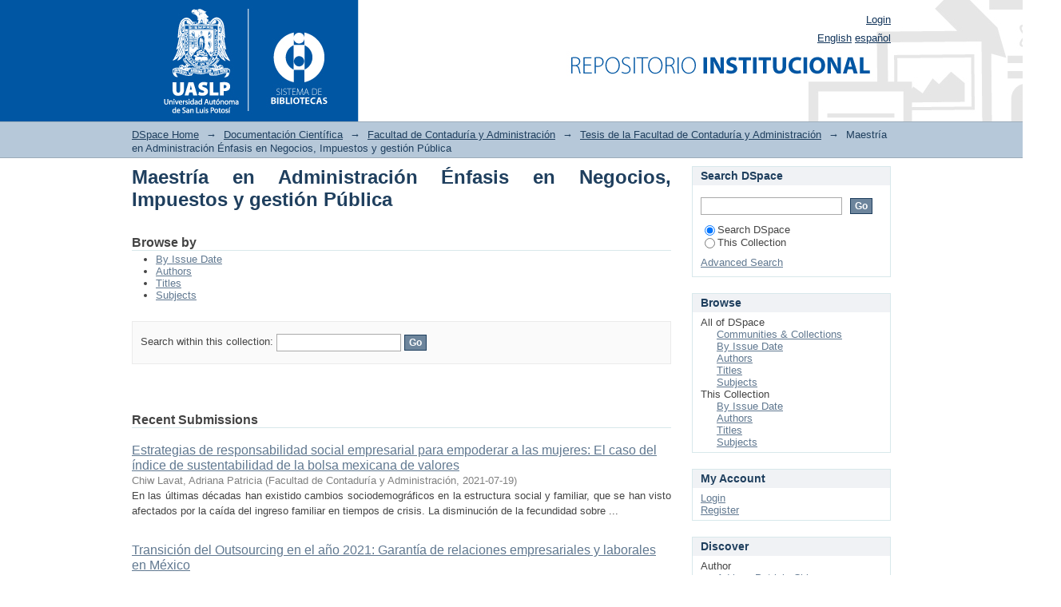

--- FILE ---
content_type: text/html;charset=utf-8
request_url: https://ninive.uaslp.mx/xmlui/handle/i/5048;jsessionid=4D2956C9701016CEAA9702652721A491
body_size: 38047
content:
<?xml version="1.0" encoding="UTF-8"?>
<!DOCTYPE html PUBLIC "-//W3C//DTD XHTML 1.0 Strict//EN" "http://www.w3.org/TR/xhtml1/DTD/xhtml1-strict.dtd">
<html xmlns="http://www.w3.org/1999/xhtml" class="no-js">
<head>
<meta content="text/html; charset=UTF-8" http-equiv="Content-Type" />
<meta content="IE=edge,chrome=1" http-equiv="X-UA-Compatible" />
<meta content="width=device-width,initial-scale=1.0,maximum-scale=1.0" name="viewport" />
<link rel="shortcut icon" href="/xmlui/themes/Mirage/images/favicon.ico" />
<link rel="apple-touch-icon" href="/xmlui/themes/Mirage/images/apple-touch-icon.png" />
<meta name="Generator" content="DSpace 6.4-SNAPSHOT" />
<link type="text/css" rel="stylesheet" media="screen" href="/xmlui/themes/Mirage/lib/css/reset.css" />
<link type="text/css" rel="stylesheet" media="screen" href="/xmlui/themes/Mirage/lib/css/base.css" />
<link type="text/css" rel="stylesheet" media="screen" href="/xmlui/themes/Mirage/lib/css/helper.css" />
<link type="text/css" rel="stylesheet" media="screen" href="/xmlui/themes/Mirage/lib/css/jquery-ui-1.8.15.custom.css" />
<link type="text/css" rel="stylesheet" media="screen" href="/xmlui/themes/Mirage/lib/css/style.css" />
<link type="text/css" rel="stylesheet" media="screen" href="/xmlui/themes/Mirage/lib/css/authority-control.css" />
<link type="text/css" rel="stylesheet" media="handheld" href="/xmlui/themes/Mirage/lib/css/handheld.css" />
<link type="text/css" rel="stylesheet" media="print" href="/xmlui/themes/Mirage/lib/css/print.css" />
<link type="text/css" rel="stylesheet" media="all" href="/xmlui/themes/Mirage/lib/css/media.css" />
<link type="application/rss+xml" rel="alternate" href="/xmlui/feed/rss_1.0/i/5048" />
<link type="application/rss+xml" rel="alternate" href="/xmlui/feed/rss_2.0/i/5048" />
<link type="application/atom+xml" rel="alternate" href="/xmlui/feed/atom_1.0/i/5048" />
<link type="application/opensearchdescription+xml" rel="search" href="https://ninive.uaslp.mx:443/xmlui/open-search/description.xml" title="DSpace" />
<script type="text/javascript">
                                //Clear default text of empty text areas on focus
                                function tFocus(element)
                                {
                                        if (element.value == ' '){element.value='';}
                                }
                                //Clear default text of empty text areas on submit
                                function tSubmit(form)
                                {
                                        var defaultedElements = document.getElementsByTagName("textarea");
                                        for (var i=0; i != defaultedElements.length; i++){
                                                if (defaultedElements[i].value == ' '){
                                                        defaultedElements[i].value='';}}
                                }
                                //Disable pressing 'enter' key to submit a form (otherwise pressing 'enter' causes a submission to start over)
                                function disableEnterKey(e)
                                {
                                     var key;

                                     if(window.event)
                                          key = window.event.keyCode;     //Internet Explorer
                                     else
                                          key = e.which;     //Firefox and Netscape

                                     if(key == 13)  //if "Enter" pressed, then disable!
                                          return false;
                                     else
                                          return true;
                                }

                                function FnArray()
                                {
                                    this.funcs = new Array;
                                }

                                FnArray.prototype.add = function(f)
                                {
                                    if( typeof f!= "function" )
                                    {
                                        f = new Function(f);
                                    }
                                    this.funcs[this.funcs.length] = f;
                                };

                                FnArray.prototype.execute = function()
                                {
                                    for( var i=0; i < this.funcs.length; i++ )
                                    {
                                        this.funcs[i]();
                                    }
                                };

                                var runAfterJSImports = new FnArray();
            </script>
<title xmlns:i18n="http://apache.org/cocoon/i18n/2.1">Maestría en Administración Énfasis en Negocios, Impuestos y gestión Pública</title>
</head><!--[if lt IE 7 ]> <body class="ie6"> <![endif]-->
                <!--[if IE 7 ]>    <body class="ie7"> <![endif]-->
                <!--[if IE 8 ]>    <body class="ie8"> <![endif]-->
                <!--[if IE 9 ]>    <body class="ie9"> <![endif]-->
                <!--[if (gt IE 9)|!(IE)]><!--><body><!--<![endif]-->
<div id="ds-main">
<div id="ds-header-wrapper">
<div class="clearfix" id="ds-header">
<a id="ds-header-logo-link" href="/xmlui/">
<span id="ds-header-logo"> </span>
<span id="ds-header-logo-text">DSpace Repository</span>
</a>
<h1 xmlns:i18n="http://apache.org/cocoon/i18n/2.1" class="pagetitle visuallyhidden">Maestría en Administración Énfasis en Negocios, Impuestos y gestión Pública</h1>
<div id="ds-user-box">
<p>
<a href="/xmlui/login">Login</a>
</p>
</div>
<div xmlns:i18n="http://apache.org/cocoon/i18n/2.1" id="ds-language-selection">
<a href="?locale-attribute=en">English</a>
<a href="?locale-attribute=es">español</a>
</div>
</div>
</div>
<div id="ds-trail-wrapper">
<ul id="ds-trail">
<li class="ds-trail-link first-link ">
<a href="/xmlui/">DSpace Home</a>
</li>
<li xmlns:i18n="http://apache.org/cocoon/i18n/2.1" xmlns="http://di.tamu.edu/DRI/1.0/" class="ds-trail-arrow">→</li>
<li class="ds-trail-link ">
<a href="/xmlui/handle/i/2753">Documentación Científica</a>
</li>
<li class="ds-trail-arrow">→</li>
<li class="ds-trail-link ">
<a href="/xmlui/handle/i/2802">Facultad de Contaduría y Administración</a>
</li>
<li class="ds-trail-arrow">→</li>
<li class="ds-trail-link ">
<a href="/xmlui/handle/i/4963">Tesis de la Facultad de Contaduría y Administración</a>
</li>
<li class="ds-trail-arrow">→</li>
<li class="ds-trail-link last-link">Maestría en Administración Énfasis en Negocios, Impuestos y gestión Pública</li>
</ul>
</div>
<div class="hidden" id="no-js-warning-wrapper">
<div id="no-js-warning">
<div class="notice failure">JavaScript is disabled for your browser. Some features of this site may not work without it.</div>
</div>
</div>
<div id="ds-content-wrapper">
<div class="clearfix" id="ds-content">
<div id="ds-body">
<h1 class="ds-div-head">Maestría en Administración Énfasis en Negocios, Impuestos y gestión Pública</h1>
<div id="aspect_artifactbrowser_CollectionViewer_div_collection-home" class="ds-static-div primary repository collection">
<div id="aspect_artifactbrowser_CollectionViewer_div_collection-search-browse" class="ds-static-div secondary search-browse">
<div id="aspect_browseArtifacts_CollectionBrowse_div_collection-browse" class="ds-static-div secondary browse">
<h2 class="ds-head">Browse by</h2>
<ul xmlns:i18n="http://apache.org/cocoon/i18n/2.1" xmlns="http://di.tamu.edu/DRI/1.0/" id="aspect_browseArtifacts_CollectionBrowse_list_collection-browse" class="ds-simple-list collection-browse">
<li class="ds-simple-list-item">
<a href="/xmlui/handle/i/5048/browse?type=dateissued">By Issue Date</a>
</li>
<li xmlns:i18n="http://apache.org/cocoon/i18n/2.1" xmlns="http://di.tamu.edu/DRI/1.0/" class="ds-simple-list-item">
<a href="/xmlui/handle/i/5048/browse?type=author">Authors</a>
</li>
<li xmlns:i18n="http://apache.org/cocoon/i18n/2.1" xmlns="http://di.tamu.edu/DRI/1.0/" class="ds-simple-list-item">
<a href="/xmlui/handle/i/5048/browse?type=title">Titles</a>
</li>
<li xmlns:i18n="http://apache.org/cocoon/i18n/2.1" xmlns="http://di.tamu.edu/DRI/1.0/" class="ds-simple-list-item">
<a href="/xmlui/handle/i/5048/browse?type=subject">Subjects</a>
</li>
</ul>
</div>
<form xmlns:i18n="http://apache.org/cocoon/i18n/2.1" xmlns="http://di.tamu.edu/DRI/1.0/" id="aspect_discovery_CollectionSearch_div_collection-search" class="ds-interactive-div secondary search" action="/xmlui/handle/i/5048/discover" method="post" onsubmit="javascript:tSubmit(this);">
<p id="aspect_discovery_CollectionSearch_p_search-query" class="ds-paragraph">Search within this collection: <input xmlns:i18n="http://apache.org/cocoon/i18n/2.1" xmlns="http://www.w3.org/1999/xhtml" id="aspect_discovery_CollectionSearch_field_query" class="ds-text-field" name="query" type="text" value="" /> <input xmlns:i18n="http://apache.org/cocoon/i18n/2.1" id="aspect_discovery_CollectionSearch_field_submit" class="ds-button-field" name="submit" type="submit" value="Go" />
</p>
</form>
</div>
<div id="aspect_artifactbrowser_CollectionViewer_div_collection-view" class="ds-static-div secondary">
<!-- External Metadata URL: cocoon://metadata/handle/i/5048/mets.xml-->
<div xmlns:oreatom="http://www.openarchives.org/ore/atom/" xmlns:ore="http://www.openarchives.org/ore/terms/" xmlns:atom="http://www.w3.org/2005/Atom" class="detail-view"> 
            
            </div>
</div>
<h2 class="ds-div-head">Recent Submissions</h2>
<div xmlns:i18n="http://apache.org/cocoon/i18n/2.1" xmlns="http://di.tamu.edu/DRI/1.0/" id="aspect_discovery_CollectionRecentSubmissions_div_collection-recent-submission" class="ds-static-div secondary recent-submission">
<ul xmlns:oreatom="http://www.openarchives.org/ore/atom/" xmlns:ore="http://www.openarchives.org/ore/terms/" xmlns:atom="http://www.w3.org/2005/Atom" class="ds-artifact-list">
<!-- External Metadata URL: cocoon://metadata/handle/i/8091/mets.xml?sections=dmdSec,fileSec&fileGrpTypes=THUMBNAIL-->
<li class="ds-artifact-item odd">
<div class="artifact-description">
<div class="artifact-title">
<a href="/xmlui/handle/i/8091">Estrategias de responsabilidad social empresarial para empoderar a las mujeres: El caso del índice de sustentabilidad de la bolsa mexicana de valores</a>
<span class="Z3988" title="ctx_ver=Z39.88-2004&amp;rft_val_fmt=info%3Aofi%2Ffmt%3Akev%3Amtx%3Adc&amp;rft_id=https%3A%2F%2Frepositorioinstitucional.uaslp.mx%2Fxmlui%2Fhandle%2Fi%2F8091&amp;rfr_id=info%3Asid%2Fdspace.org%3Arepository&amp;">
                    ﻿ 
                </span>
</div>
<div class="artifact-info">
<span class="author">
<span>Chiw Lavat, Adriana Patricia</span>
</span> <span class="publisher-date">(<span class="publisher">Facultad de Contaduría y Administración</span>, <span class="date">2021-07-19</span>)</span>
</div>
<div class="artifact-abstract">En las últimas décadas han existido cambios sociodemográficos en la estructura social y familiar, que se han visto afectados por la caída del ingreso familiar en tiempos de crisis. La disminución de la fecundidad sobre ...</div>
</div>
</li>
<!-- External Metadata URL: cocoon://metadata/handle/i/7664/mets.xml?sections=dmdSec,fileSec&fileGrpTypes=THUMBNAIL-->
<li class="ds-artifact-item even">
<div class="artifact-description">
<div class="artifact-title">
<a href="/xmlui/handle/i/7664">Transición del Outsourcing en el año 2021: Garantía de relaciones empresariales y laborales en México</a>
<span class="Z3988" title="ctx_ver=Z39.88-2004&amp;rft_val_fmt=info%3Aofi%2Ffmt%3Akev%3Amtx%3Adc&amp;rft_id=https%3A%2F%2Frepositorioinstitucional.uaslp.mx%2Fxmlui%2Fhandle%2Fi%2F7664&amp;rfr_id=info%3Asid%2Fdspace.org%3Arepository&amp;">
                    ﻿ 
                </span>
</div>
<div class="artifact-info">
<span class="author">
<span>Cabrera Juárez, Osmar Dalí</span>
</span> <span class="publisher-date">(<span class="date">2022-06</span>)</span>
</div>
<div class="artifact-abstract">El presente trabajo de investigación permite evidenciar que mediante el decreto por el que se reformaron, adicionaron y derogaron disposiciones de las diversas legislaciones en México y caso en concreto de la Ley Federal ...</div>
</div>
</li>
<!-- External Metadata URL: cocoon://metadata/handle/i/7663/mets.xml?sections=dmdSec,fileSec&fileGrpTypes=THUMBNAIL-->
<li class="ds-artifact-item odd">
<div class="artifact-description">
<div class="artifact-title">
<a href="/xmlui/handle/i/7663">La cultura financiera en estudiantes de un Centro de Estudios de Posgrado en  San Luis Potosí</a>
<span class="Z3988" title="ctx_ver=Z39.88-2004&amp;rft_val_fmt=info%3Aofi%2Ffmt%3Akev%3Amtx%3Adc&amp;rft_id=https%3A%2F%2Frepositorioinstitucional.uaslp.mx%2Fxmlui%2Fhandle%2Fi%2F7663&amp;rfr_id=info%3Asid%2Fdspace.org%3Arepository&amp;">
                    ﻿ 
                </span>
</div>
<div class="artifact-info">
<span class="author">
<span>Terán Hernández, Emmanuel Said</span>
</span> <span class="publisher-date">(<span class="publisher">Facultad de Contaduría y Administración</span>, <span class="date">2021-07-16</span>)</span>
</div>
<div class="artifact-abstract">El presente trabajo fue realizado para conocer el grado de conocimientos financieros &#13;
“cultura financiera” que muestran los alumnos de Posgrado del Centro de Investigación y Estudios de Posgrado de la Facultad de Contaduría ...</div>
</div>
</li>
<!-- External Metadata URL: cocoon://metadata/handle/i/7431/mets.xml?sections=dmdSec,fileSec&fileGrpTypes=THUMBNAIL-->
<li class="ds-artifact-item even">
<div class="artifact-description">
<div class="artifact-title">
<a href="/xmlui/handle/i/7431">Evolución de la factura electrónica como comprobante fiscal, su complicación y la Ley de Gobierno Electrónico en México.</a>
<span class="Z3988" title="ctx_ver=Z39.88-2004&amp;rft_val_fmt=info%3Aofi%2Ffmt%3Akev%3Amtx%3Adc&amp;rft_id=https%3A%2F%2Frepositorioinstitucional.uaslp.mx%2Fxmlui%2Fhandle%2Fi%2F7431&amp;rfr_id=info%3Asid%2Fdspace.org%3Arepository&amp;">
                    ﻿ 
                </span>
</div>
<div class="artifact-info">
<span class="author">
<span>Aguilar Castro, Esmeralda</span>
</span> <span class="publisher-date">(<span class="date">2020-11-01</span>)</span>
</div>
<div class="artifact-abstract">Los contribuyentes en México para constatar sus ingresos requieren de la emisión de una factura electrónica implementada en 2004 por la autoridad fiscal, con cambios constantes que  les generan confusión y, los ha forzado ...</div>
</div>
</li>
<!-- External Metadata URL: cocoon://metadata/handle/i/7430/mets.xml?sections=dmdSec,fileSec&fileGrpTypes=THUMBNAIL-->
<li class="ds-artifact-item odd">
<div class="artifact-description">
<div class="artifact-title">
<a href="/xmlui/handle/i/7430">Implementación de políticas sustentables para la reducción de plásticos PET en una empresa manufacturera de S.L.P.</a>
<span class="Z3988" title="ctx_ver=Z39.88-2004&amp;rft_val_fmt=info%3Aofi%2Ffmt%3Akev%3Amtx%3Adc&amp;rft_id=https%3A%2F%2Frepositorioinstitucional.uaslp.mx%2Fxmlui%2Fhandle%2Fi%2F7430&amp;rfr_id=info%3Asid%2Fdspace.org%3Arepository&amp;">
                    ﻿ 
                </span>
</div>
<div class="artifact-info">
<span class="author">
<span class="ds-dc_contributor_author-authority">Ramírez González, Elmer Arturo</span>
</span> <span class="publisher-date">(<span class="date">2020-12-01</span>)</span>
</div>
<div class="artifact-abstract">La presente tesis presenta los hallazgos encontrados de la implementación de una metodología para crear y aplicar políticas y reglamentos que modifican la conducta de las personas y los procesos de la empresa, se analizan ...</div>
</div>
</li>
<!-- External Metadata URL: cocoon://metadata/handle/i/7421/mets.xml?sections=dmdSec,fileSec&fileGrpTypes=THUMBNAIL-->
<li class="ds-artifact-item even">
<div class="artifact-description">
<div class="artifact-title">
<a href="/xmlui/handle/i/7421">Elaboración de un análisis y descripción de puestos para el departamento de contabilidad administrativa en una empresa de consultoría contable ubicada en la capital  de San Luis Potosí. Estudio de Caso.</a>
<span class="Z3988" title="ctx_ver=Z39.88-2004&amp;rft_val_fmt=info%3Aofi%2Ffmt%3Akev%3Amtx%3Adc&amp;rft_id=https%3A%2F%2Frepositorioinstitucional.uaslp.mx%2Fxmlui%2Fhandle%2Fi%2F7421&amp;rfr_id=info%3Asid%2Fdspace.org%3Arepository&amp;">
                    ﻿ 
                </span>
</div>
<div class="artifact-info">
<span class="author">
<span class="ds-dc_contributor_author-authority">Benitez Yudiche, Fernando Daniel</span>
</span> <span class="publisher-date">(<span class="date">2021-08-26</span>)</span>
</div>
<div class="artifact-abstract">El presente estudio de caso es para obtener el grado de Maestría en Administración&#13;
con Énfasis en Negocios, se desarrolló en una empresa de consultoría contable ubicada en&#13;
la capital de San Luis Potosí. El nombre comercial, ...</div>
</div>
</li>
<!-- External Metadata URL: cocoon://metadata/handle/i/7420/mets.xml?sections=dmdSec,fileSec&fileGrpTypes=THUMBNAIL-->
<li class="ds-artifact-item odd">
<div class="artifact-description">
<div class="artifact-title">
<a href="/xmlui/handle/i/7420">El cumplimiento de las obligaciones fiscales y de RSE en las empresas que cotizan en el índice de sustentabilidad de la bolsa mexicana de valores</a>
<span class="Z3988" title="ctx_ver=Z39.88-2004&amp;rft_val_fmt=info%3Aofi%2Ffmt%3Akev%3Amtx%3Adc&amp;rft_id=https%3A%2F%2Frepositorioinstitucional.uaslp.mx%2Fxmlui%2Fhandle%2Fi%2F7420&amp;rfr_id=info%3Asid%2Fdspace.org%3Arepository&amp;">
                    ﻿ 
                </span>
</div>
<div class="artifact-info">
<span class="author">
<span class="ds-dc_contributor_author-authority">Ronzón Trejo, Xóchitl</span>
</span> <span class="publisher-date">(<span class="date">2020-11-01</span>)</span>
</div>
<div class="artifact-abstract">La Responsabilidad Social Empresarial (RSE) es de gran relevancia actual en la sociedad. Las empresas grandes y medianas empresas han dado un mayor enfoque hacia la RSE en las últimas décadas, ya que éstas últimas se ...</div>
</div>
</li>
<!-- External Metadata URL: cocoon://metadata/handle/i/7381/mets.xml?sections=dmdSec,fileSec&fileGrpTypes=THUMBNAIL-->
<li class="ds-artifact-item even">
<div class="artifact-description">
<div class="artifact-title">
<a href="/xmlui/handle/i/7381">La justicia organizacional y el engagement en el trabajo como antecedentes del desempeño laboral en una muestra de empleados del sector público</a>
<span class="Z3988" title="ctx_ver=Z39.88-2004&amp;rft_val_fmt=info%3Aofi%2Ffmt%3Akev%3Amtx%3Adc&amp;rft_id=https%3A%2F%2Frepositorioinstitucional.uaslp.mx%2Fxmlui%2Fhandle%2Fi%2F7381&amp;rfr_id=info%3Asid%2Fdspace.org%3Arepository&amp;">
                    ﻿ 
                </span>
</div>
<div class="artifact-info">
<span class="author">
<span class="ds-dc_contributor_author-authority">Oviedo Cárdenas, Melissa</span>
</span> <span class="publisher-date">(<span class="date">2021-06-21</span>)</span>
</div>
<div class="artifact-abstract">Actualmente, las organizaciones han experimentado profundos cambios en connotaciones tecnológicas, económicas, políticas, sociales y culturales. Los rápidos cambios han provocado la necesidad de que las personas que componen ...</div>
</div>
</li>
<!-- External Metadata URL: cocoon://metadata/handle/i/7164/mets.xml?sections=dmdSec,fileSec&fileGrpTypes=THUMBNAIL-->
<li class="ds-artifact-item odd">
<div class="artifact-description">
<div class="artifact-title">
<a href="/xmlui/handle/i/7164">Análisis del proceso de prácticas profesionales de la Facultad de Ingeniería de la UASLP: propuesta de mejora</a>
<span class="Z3988" title="ctx_ver=Z39.88-2004&amp;rft_val_fmt=info%3Aofi%2Ffmt%3Akev%3Amtx%3Adc&amp;rft_id=https%3A%2F%2Frepositorioinstitucional.uaslp.mx%2Fxmlui%2Fhandle%2Fi%2F7164&amp;rfr_id=info%3Asid%2Fdspace.org%3Arepository&amp;">
                    ﻿ 
                </span>
</div>
<div class="artifact-info">
<span class="author">
<span class="ds-dc_contributor_author-authority">Ledesma Guzmán, Blanca Vanessa</span>
</span> <span class="publisher-date">(<span class="date">2020-11</span>)</span>
</div>
<div class="artifact-abstract">El presente trabajo consiste en el análisis del proceso de Prácticas Profesionales en la Facultad de Ingeniería de la UASLP, a partir del cual se realiza una propuesta de mejora, derivado del estudio de las interrelaciones ...</div>
</div>
</li>
<!-- External Metadata URL: cocoon://metadata/handle/i/7160/mets.xml?sections=dmdSec,fileSec&fileGrpTypes=THUMBNAIL-->
<li class="ds-artifact-item even">
<div class="artifact-description">
<div class="artifact-title">
<a href="/xmlui/handle/i/7160">Análisis y propuesta de implementación de Warehouse Management System como metodología de trabajo que contribuya a la mejora continua en el almacén de un Centro de Secuenciado de la Empresa Plastic Omnium Auto Exterior S. de R.L. de C.V durante el periodo 2019</a>
<span class="Z3988" title="ctx_ver=Z39.88-2004&amp;rft_val_fmt=info%3Aofi%2Ffmt%3Akev%3Amtx%3Adc&amp;rft_id=https%3A%2F%2Frepositorioinstitucional.uaslp.mx%2Fxmlui%2Fhandle%2Fi%2F7160&amp;rfr_id=info%3Asid%2Fdspace.org%3Arepository&amp;">
                    ﻿ 
                </span>
</div>
<div class="artifact-info">
<span class="author">
<span class="ds-dc_contributor_author-authority">García Zugasti, Laura Angelina</span>
</span> <span class="publisher-date">(<span class="date">2020-10</span>)</span>
</div>
<div class="artifact-abstract">Hoy en día, las empresas no solo se preocupan por vender o desarrollar estrategias que los&#13;
mantengan en la mente de sus consumidores; la competencia ya no solo se trata de ganar la&#13;
mayor parte del mercado, actualmente ...</div>
</div>
</li>
<!-- External Metadata URL: cocoon://metadata/handle/i/7154/mets.xml?sections=dmdSec,fileSec&fileGrpTypes=THUMBNAIL-->
<li class="ds-artifact-item odd">
<div class="artifact-description">
<div class="artifact-title">
<a href="/xmlui/handle/i/7154">Eficiencia a través de capacitación en MS Excel para una empresa transnacional de Shared Services en San Luis Potosí</a>
<span class="Z3988" title="ctx_ver=Z39.88-2004&amp;rft_val_fmt=info%3Aofi%2Ffmt%3Akev%3Amtx%3Adc&amp;rft_id=https%3A%2F%2Frepositorioinstitucional.uaslp.mx%2Fxmlui%2Fhandle%2Fi%2F7154&amp;rfr_id=info%3Asid%2Fdspace.org%3Arepository&amp;">
                    ﻿ 
                </span>
</div>
<div class="artifact-info">
<span class="author">
<span class="ds-dc_contributor_author-authority">Cárdenas Herrera, Emerson</span>
</span> <span class="publisher-date">(<span class="date">2020-10</span>)</span>
</div>
<div class="artifact-abstract">El presente trabajo expone el análisis del cambio en la eficiencia de un departamento administrativo de sistemas de una empresa trasnacional de San Luis Potosí tras realizar una capacitación de nivel avanzado en la herramienta ...</div>
</div>
</li>
<!-- External Metadata URL: cocoon://metadata/handle/i/7108/mets.xml?sections=dmdSec,fileSec&fileGrpTypes=THUMBNAIL-->
<li class="ds-artifact-item even">
<div class="artifact-description">
<div class="artifact-title">
<a href="/xmlui/handle/i/7108">Estudio de atributos atractivos en la compra de un automóvil en la ciudad de San Luis Potosí</a>
<span class="Z3988" title="ctx_ver=Z39.88-2004&amp;rft_val_fmt=info%3Aofi%2Ffmt%3Akev%3Amtx%3Adc&amp;rft_id=https%3A%2F%2Frepositorioinstitucional.uaslp.mx%2Fxmlui%2Fhandle%2Fi%2F7108&amp;rfr_id=info%3Asid%2Fdspace.org%3Arepository&amp;">
                    ﻿ 
                </span>
</div>
<div class="artifact-info">
<span class="author">
<span class="ds-dc_contributor_author-authority">Bermúdez Martínez, Ricardo</span>
</span> <span class="publisher-date">(<span class="date">2020-09-23</span>)</span>
</div>
<div class="artifact-abstract">La presente investigación se realizó con el objetivo de encontrar los atributos de compra&#13;
que son mayormente atractivos entre los consumidores del mercado de automóviles de la ciudad de San Luis Potosí.&#13;
Este estudio es ...</div>
</div>
</li>
</ul>
</div>
</div>
</div>
<div id="ds-options-wrapper">
<div id="ds-options">
<h1 class="ds-option-set-head" id="ds-search-option-head">Search DSpace</h1>
<div xmlns:i18n="http://apache.org/cocoon/i18n/2.1" class="ds-option-set" id="ds-search-option">
<form method="post" id="ds-search-form" action="/xmlui/discover">
<fieldset>
<input type="text" class="ds-text-field " name="query" />
<input xmlns:i18n="http://apache.org/cocoon/i18n/2.1" value="Go" type="submit" name="submit" class="ds-button-field " onclick="&#10;                                        var radio = document.getElementById(&quot;ds-search-form-scope-container&quot;);&#10;                                        if (radio != undefined &amp;&amp; radio.checked)&#10;                                        {&#10;                                        var form = document.getElementById(&quot;ds-search-form&quot;);&#10;                                        form.action=&#10;                                    &quot;/xmlui/handle/&quot; + radio.value + &quot;/discover&quot; ; &#10;                                        }&#10;                                    " />
<label>
<input checked="checked" value="" name="scope" type="radio" id="ds-search-form-scope-all" />Search DSpace</label>
<br xmlns:i18n="http://apache.org/cocoon/i18n/2.1" />
<label>
<input name="scope" type="radio" id="ds-search-form-scope-container" value="i/5048" />This Collection</label>
</fieldset>
</form>
<a xmlns:i18n="http://apache.org/cocoon/i18n/2.1" href="/xmlui/discover">Advanced Search</a>
</div>
<h1 xmlns:i18n="http://apache.org/cocoon/i18n/2.1" class="ds-option-set-head">Browse</h1>
<div xmlns:i18n="http://apache.org/cocoon/i18n/2.1" xmlns="http://di.tamu.edu/DRI/1.0/" id="aspect_viewArtifacts_Navigation_list_browse" class="ds-option-set">
<ul class="ds-options-list">
<li>
<h2 class="ds-sublist-head">All of DSpace</h2>
<ul xmlns:i18n="http://apache.org/cocoon/i18n/2.1" xmlns="http://di.tamu.edu/DRI/1.0/" class="ds-simple-list sublist">
<li class="ds-simple-list-item">
<a href="/xmlui/community-list">Communities &amp; Collections</a>
</li>
<li xmlns:i18n="http://apache.org/cocoon/i18n/2.1" xmlns="http://di.tamu.edu/DRI/1.0/" class="ds-simple-list-item">
<a href="/xmlui/browse?type=dateissued">By Issue Date</a>
</li>
<li xmlns:i18n="http://apache.org/cocoon/i18n/2.1" xmlns="http://di.tamu.edu/DRI/1.0/" class="ds-simple-list-item">
<a href="/xmlui/browse?type=author">Authors</a>
</li>
<li xmlns:i18n="http://apache.org/cocoon/i18n/2.1" xmlns="http://di.tamu.edu/DRI/1.0/" class="ds-simple-list-item">
<a href="/xmlui/browse?type=title">Titles</a>
</li>
<li xmlns:i18n="http://apache.org/cocoon/i18n/2.1" xmlns="http://di.tamu.edu/DRI/1.0/" class="ds-simple-list-item">
<a href="/xmlui/browse?type=subject">Subjects</a>
</li>
</ul>
</li>
<li xmlns:i18n="http://apache.org/cocoon/i18n/2.1" xmlns="http://di.tamu.edu/DRI/1.0/">
<h2 class="ds-sublist-head">This Collection</h2>
<ul xmlns:i18n="http://apache.org/cocoon/i18n/2.1" xmlns="http://di.tamu.edu/DRI/1.0/" class="ds-simple-list sublist">
<li class="ds-simple-list-item">
<a href="/xmlui/handle/i/5048/browse?type=dateissued">By Issue Date</a>
</li>
<li xmlns:i18n="http://apache.org/cocoon/i18n/2.1" xmlns="http://di.tamu.edu/DRI/1.0/" class="ds-simple-list-item">
<a href="/xmlui/handle/i/5048/browse?type=author">Authors</a>
</li>
<li xmlns:i18n="http://apache.org/cocoon/i18n/2.1" xmlns="http://di.tamu.edu/DRI/1.0/" class="ds-simple-list-item">
<a href="/xmlui/handle/i/5048/browse?type=title">Titles</a>
</li>
<li xmlns:i18n="http://apache.org/cocoon/i18n/2.1" xmlns="http://di.tamu.edu/DRI/1.0/" class="ds-simple-list-item">
<a href="/xmlui/handle/i/5048/browse?type=subject">Subjects</a>
</li>
</ul>
</li>
</ul>
</div>
<h1 xmlns:i18n="http://apache.org/cocoon/i18n/2.1" xmlns="http://di.tamu.edu/DRI/1.0/" class="ds-option-set-head">My Account</h1>
<div xmlns:i18n="http://apache.org/cocoon/i18n/2.1" xmlns="http://di.tamu.edu/DRI/1.0/" id="aspect_viewArtifacts_Navigation_list_account" class="ds-option-set">
<ul class="ds-simple-list">
<li class="ds-simple-list-item">
<a href="/xmlui/login">Login</a>
</li>
<li xmlns:i18n="http://apache.org/cocoon/i18n/2.1" xmlns="http://di.tamu.edu/DRI/1.0/" class="ds-simple-list-item">
<a href="/xmlui/register">Register</a>
</li>
</ul>
</div>
<h1 xmlns:i18n="http://apache.org/cocoon/i18n/2.1" xmlns="http://di.tamu.edu/DRI/1.0/" class="ds-option-set-head">Discover</h1>
<div xmlns:i18n="http://apache.org/cocoon/i18n/2.1" xmlns="http://di.tamu.edu/DRI/1.0/" id="aspect_discovery_Navigation_list_discovery" class="ds-option-set">
<ul class="ds-options-list">
<li>
<h2 class="ds-sublist-head">Author</h2>
<ul xmlns:i18n="http://apache.org/cocoon/i18n/2.1" xmlns="http://di.tamu.edu/DRI/1.0/" class="ds-simple-list sublist">
<li class="ds-simple-list-item">
<a href="/xmlui/handle/i/5048/discover?filtertype=author&amp;filter_relational_operator=equals&amp;filter=Adriana+Patricia+Chiw+Lavat%3BCA1360071">Adriana Patricia Chiw Lavat;CA1360071 (1)</a>
</li>
<li class="ds-simple-list-item">
<a href="/xmlui/handle/i/5048/discover?filtertype=author&amp;filter_relational_operator=equals&amp;filter=Aguilar+Castro%2C+Esmeralda">Aguilar Castro, Esmeralda (1)</a>
</li>
<li class="ds-simple-list-item">
<a href="/xmlui/handle/i/5048/discover?filtertype=author&amp;filter_relational_operator=equals&amp;filter=Benitez+Yudiche%2C+Fernando+Daniel">Benitez Yudiche, Fernando Daniel (1)</a>
</li>
<li class="ds-simple-list-item">
<a href="/xmlui/handle/i/5048/discover?filtertype=author&amp;filter_relational_operator=equals&amp;filter=Berm%C3%BAdez+Mart%C3%ADnez%2C+Ricardo">Bermúdez Martínez, Ricardo (1)</a>
</li>
<li class="ds-simple-list-item">
<a href="/xmlui/handle/i/5048/discover?filtertype=author&amp;filter_relational_operator=equals&amp;filter=BLANCA+VANESSA+LEDESMA+GUZMAN">BLANCA VANESSA LEDESMA GUZMAN (1)</a>
</li>
<li class="ds-simple-list-item">
<a href="/xmlui/handle/i/5048/discover?filtertype=author&amp;filter_relational_operator=equals&amp;filter=Cabrera+Ju%C3%A1rez%2C+Osmar+Dal%C3%AD">Cabrera Juárez, Osmar Dalí (1)</a>
</li>
<li class="ds-simple-list-item">
<a href="/xmlui/handle/i/5048/discover?filtertype=author&amp;filter_relational_operator=equals&amp;filter=Chiw+Lavat%2C+Adriana+Patricia">Chiw Lavat, Adriana Patricia (1)</a>
</li>
<li class="ds-simple-list-item">
<a href="/xmlui/handle/i/5048/discover?filtertype=author&amp;filter_relational_operator=equals&amp;filter=C%C3%A1rdenas+Herrera%2C+Emerson">Cárdenas Herrera, Emerson (1)</a>
</li>
<li class="ds-simple-list-item">
<a href="/xmlui/handle/i/5048/discover?filtertype=author&amp;filter_relational_operator=equals&amp;filter=Elmer+Arturo+Ramirez+Gonzalez%3B0000-0001-6073-8216">Elmer Arturo Ramirez Gonzalez;0000-0001-6073-8216 (1)</a>
</li>
<li class="ds-simple-list-item">
<a href="/xmlui/handle/i/5048/discover?filtertype=author&amp;filter_relational_operator=equals&amp;filter=Emmanuel+Said+Ter%C3%A1n+Hern%C3%A1ndez%3BCA1358706">Emmanuel Said Terán Hernández;CA1358706 (1)</a>
</li>
<li class="ds-simple-list-item">
<a href="/xmlui/handle/i/5048/search-filter?field=author&amp;filterorder=COUNT">... View More</a>
</li>
</ul>
</li>
<li xmlns:i18n="http://apache.org/cocoon/i18n/2.1" xmlns="http://di.tamu.edu/DRI/1.0/">
<h2 class="ds-sublist-head">Subject</h2>
<ul xmlns:i18n="http://apache.org/cocoon/i18n/2.1" xmlns="http://di.tamu.edu/DRI/1.0/" class="ds-simple-list sublist">
<li class="ds-simple-list-item">
<a href="/xmlui/handle/i/5048/discover?filtertype=subject&amp;filter_relational_operator=equals&amp;filter=CIENCIAS+SOCIALES">CIENCIAS SOCIALES (6)</a>
</li>
<li class="ds-simple-list-item">
<a href="/xmlui/handle/i/5048/discover?filtertype=subject&amp;filter_relational_operator=equals&amp;filter=5+CIENCIAS+SOCIALES">5 CIENCIAS SOCIALES (4)</a>
</li>
<li class="ds-simple-list-item">
<a href="/xmlui/handle/i/5048/discover?filtertype=subject&amp;filter_relational_operator=equals&amp;filter=4+HUMANIDADES+Y+CIENCIAS+DE+LA+CONDUCTA">4 HUMANIDADES Y CIENCIAS DE LA CONDUCTA (2)</a>
</li>
<li class="ds-simple-list-item">
<a href="/xmlui/handle/i/5048/discover?filtertype=subject&amp;filter_relational_operator=equals&amp;filter=Administraci%C3%B3n">Administración (2)</a>
</li>
<li class="ds-simple-list-item">
<a href="/xmlui/handle/i/5048/discover?filtertype=subject&amp;filter_relational_operator=equals&amp;filter=HUMANIDADES+Y+CIENCIAS+DE+LA+CONDUCTA">HUMANIDADES Y CIENCIAS DE LA CONDUCTA (2)</a>
</li>
<li class="ds-simple-list-item">
<a href="/xmlui/handle/i/5048/discover?filtertype=subject&amp;filter_relational_operator=equals&amp;filter=7+INGENIER%C3%8DA+Y+TECNOLOG%C3%8DA">7 INGENIERÍA Y TECNOLOGÍA (1)</a>
</li>
<li class="ds-simple-list-item">
<a href="/xmlui/handle/i/5048/discover?filtertype=subject&amp;filter_relational_operator=equals&amp;filter=Almac%C3%A9n">Almacén (1)</a>
</li>
<li class="ds-simple-list-item">
<a href="/xmlui/handle/i/5048/discover?filtertype=subject&amp;filter_relational_operator=equals&amp;filter=an%C3%A1lisis+comparativo">análisis comparativo (1)</a>
</li>
<li class="ds-simple-list-item">
<a href="/xmlui/handle/i/5048/discover?filtertype=subject&amp;filter_relational_operator=equals&amp;filter=An%C3%A1lisis+y+descripci%C3%B3n+de+puestos">Análisis y descripción de puestos (1)</a>
</li>
<li class="ds-simple-list-item">
<a href="/xmlui/handle/i/5048/discover?filtertype=subject&amp;filter_relational_operator=equals&amp;filter=Capacitaci%C3%B3n">Capacitación (1)</a>
</li>
<li class="ds-simple-list-item">
<a href="/xmlui/handle/i/5048/search-filter?field=subject&amp;filterorder=COUNT">... View More</a>
</li>
</ul>
</li>
<li xmlns:i18n="http://apache.org/cocoon/i18n/2.1" xmlns="http://di.tamu.edu/DRI/1.0/">
<h2 class="ds-sublist-head">Date Issued</h2>
<ul xmlns:i18n="http://apache.org/cocoon/i18n/2.1" xmlns="http://di.tamu.edu/DRI/1.0/" class="ds-simple-list sublist">
<li class="ds-simple-list-item">
<a href="/xmlui/handle/i/5048/discover?filtertype=dateIssued&amp;filter_relational_operator=equals&amp;filter=2020">2020 (7)</a>
</li>
<li class="ds-simple-list-item">
<a href="/xmlui/handle/i/5048/discover?filtertype=dateIssued&amp;filter_relational_operator=equals&amp;filter=2021">2021 (4)</a>
</li>
<li class="ds-simple-list-item">
<a href="/xmlui/handle/i/5048/discover?filtertype=dateIssued&amp;filter_relational_operator=equals&amp;filter=2022">2022 (1)</a>
</li>
</ul>
</li>
<li>
<h2 class="ds-sublist-head">Has File(s)</h2>
<ul xmlns:i18n="http://apache.org/cocoon/i18n/2.1" xmlns="http://di.tamu.edu/DRI/1.0/" class="ds-simple-list sublist">
<li class="ds-simple-list-item">
<a href="/xmlui/handle/i/5048/discover?filtertype=has_content_in_original_bundle&amp;filter_relational_operator=equals&amp;filter=true">Yes (12)</a>
</li>
</ul>
</li>
</ul>
</div>
<h1 xmlns:i18n="http://apache.org/cocoon/i18n/2.1" class="ds-option-set-head" id="ds-feed-option-head">RSS Feeds</h1>
<div xmlns:i18n="http://apache.org/cocoon/i18n/2.1" class="ds-option-set" id="ds-feed-option">
<ul>
<li>
<a href="/xmlui/feed/rss_1.0/i/5048" style="background: url(/xmlui/static/icons/feed.png) no-repeat">RSS 1.0</a>
</li>
<li>
<a href="/xmlui/feed/rss_2.0/i/5048" style="background: url(/xmlui/static/icons/feed.png) no-repeat">RSS 2.0</a>
</li>
<li>
<a href="/xmlui/feed/atom_1.0/i/5048" style="background: url(/xmlui/static/icons/feed.png) no-repeat">Atom</a>
</li>
</ul>
</div>
</div>
</div>

</div>
</div>
<div id="ds-footer-wrapper">
<div id="ds-footer">
<div id="ds-footer-left">
<a target="_blank" href="http://www.dspace.org/">DSpace software</a> copyright © 2002-2016  <a target="_blank" href="http://www.duraspace.org/">DuraSpace</a>
</div>
<div id="ds-footer-right">
<span class="theme-by">Theme by </span>
<a id="ds-footer-logo-link" href="http://atmire.com" target="_blank" title="Atmire NV">
<span id="ds-footer-logo"> </span>
</a>
</div>
<div id="ds-footer-links">
<a href="/xmlui/contact">Contact Us</a> | <a xmlns:i18n="http://apache.org/cocoon/i18n/2.1" href="/xmlui/feedback">Send Feedback</a>
</div>
<a xmlns:i18n="http://apache.org/cocoon/i18n/2.1" class="hidden" href="/xmlui/htmlmap"> </a>
</div>
</div>
</div>
<script src="https://ajax.googleapis.com/ajax/libs/jquery/1.6.4/jquery.min.js" type="text/javascript"> </script>
<script type="text/javascript">!window.jQuery && document.write('<script type="text/javascript" src="/xmlui/static/js/jquery-1.6.4.min.js"> <\/script>')</script>
<script type="text/javascript">
                         if(typeof window.publication === 'undefined'){
                            window.publication={};
                          };
                        window.publication.contextPath= '/xmlui';window.publication.themePath= '/xmlui/themes/Mirage';</script>
<script>if(!window.DSpace){window.DSpace={};}window.DSpace.context_path='/xmlui';window.DSpace.theme_path='/xmlui/themes/Mirage/';</script>
<script type="text/javascript" src="/xmlui/themes/Mirage/lib/js/jquery-ui-1.8.15.custom.min.js"> </script><!--[if lt IE 7 ]>
<script type="text/javascript" src="/xmlui/themes/Mirage/lib/js/DD_belatedPNG_0.0.8a.js?v=1"> </script>
<script type="text/javascript">DD_belatedPNG.fix('#ds-header-logo');DD_belatedPNG.fix('#ds-footer-logo');$.each($('img[src$=png]'), function() {DD_belatedPNG.fixPng(this);});</script><![endif]-->
<script type="text/javascript">
            runAfterJSImports.execute();
        </script>
<script type="text/javascript">
            if(typeof window.orcid === 'undefined'){
                window.orcid={};
            };
            window.orcid.contextPath= '/xmlui';window.orcid.themePath= '/xmlui/themes/Mirage';</script></body></html>
